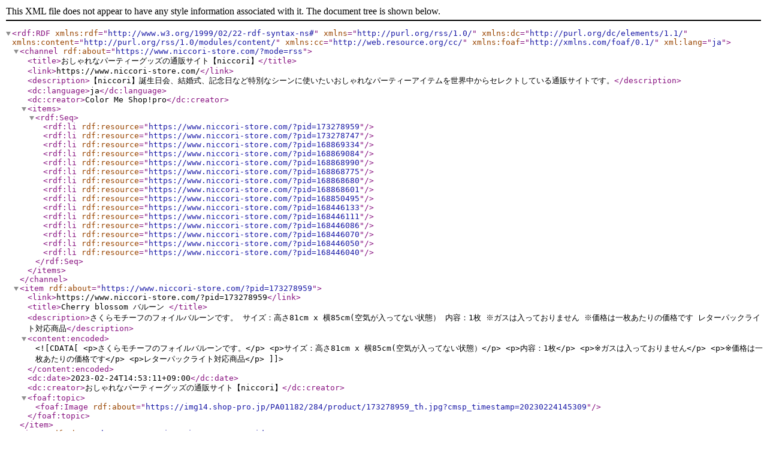

--- FILE ---
content_type: application/xml; charset=utf-8
request_url: https://www.niccori-store.com/?mode=rss
body_size: 17069
content:
<?xml version="1.0" encoding="utf-8"?>
<rdf:RDF
    xmlns:rdf="http://www.w3.org/1999/02/22-rdf-syntax-ns#"
    xmlns="http://purl.org/rss/1.0/"
    xmlns:dc="http://purl.org/dc/elements/1.1/"
    xmlns:content="http://purl.org/rss/1.0/modules/content/"
    xmlns:cc="http://web.resource.org/cc/"
    xmlns:foaf="http://xmlns.com/foaf/0.1/"
    xml:lang="ja">

    <channel rdf:about="https://www.niccori-store.com/?mode=rss">
    <title>おしゃれなパーティーグッズの通販サイト【niccori】</title>
    <link>https://www.niccori-store.com/</link>
    <description>【niccori】誕生日会、結婚式、記念日など特別なシーンに使いたいおしゃれなパーティーアイテムを世界中からセレクトしている通販サイトです。</description>
    <dc:language>ja</dc:language>
    <dc:creator>Color Me Shop!pro</dc:creator>
    <items>
      <rdf:Seq>
        <rdf:li rdf:resource="https://www.niccori-store.com/?pid=173278959" />
        <rdf:li rdf:resource="https://www.niccori-store.com/?pid=173278747" />
        <rdf:li rdf:resource="https://www.niccori-store.com/?pid=168869334" />
        <rdf:li rdf:resource="https://www.niccori-store.com/?pid=168869084" />
        <rdf:li rdf:resource="https://www.niccori-store.com/?pid=168868990" />
        <rdf:li rdf:resource="https://www.niccori-store.com/?pid=168868775" />
        <rdf:li rdf:resource="https://www.niccori-store.com/?pid=168868680" />
        <rdf:li rdf:resource="https://www.niccori-store.com/?pid=168868601" />
        <rdf:li rdf:resource="https://www.niccori-store.com/?pid=168850495" />
        <rdf:li rdf:resource="https://www.niccori-store.com/?pid=168446133" />
        <rdf:li rdf:resource="https://www.niccori-store.com/?pid=168446111" />
        <rdf:li rdf:resource="https://www.niccori-store.com/?pid=168446086" />
        <rdf:li rdf:resource="https://www.niccori-store.com/?pid=168446070" />
        <rdf:li rdf:resource="https://www.niccori-store.com/?pid=168446050" />
        <rdf:li rdf:resource="https://www.niccori-store.com/?pid=168446040" />
      </rdf:Seq>
    </items>
    </channel>

  <item rdf:about="https://www.niccori-store.com/?pid=173278959">
    <link>https://www.niccori-store.com/?pid=173278959</link>
    <title>Cherry blossom バルーン </title>
    <description>さくらモチーフのフォイルバルーンです。
サイズ：高さ81cm x 横85cm(空気が入ってない状態）
内容：1枚
※ガスは入っておりません
※価格は一枚あたりの価格です
レターパックライト対応商品</description>
<content:encoded><![CDATA[
<p>さくらモチーフのフォイルバルーンです。</p>
<p>サイズ：高さ81cm x 横85cm(空気が入ってない状態）</p>
<p>内容：1枚</p>
<p>※ガスは入っておりません</p>
<p>※価格は一枚あたりの価格です</p>
<p>レターパックライト対応商品</p>
]]></content:encoded>
    <dc:date>2023-02-24T14:53:11+09:00</dc:date>
    <dc:creator>おしゃれなパーティーグッズの通販サイト【niccori】</dc:creator>
    <foaf:topic><foaf:Image rdf:about="https://img14.shop-pro.jp/PA01182/284/product/173278959_th.jpg?cmsp_timestamp=20230224145309" /></foaf:topic>
  </item>

  <item rdf:about="https://www.niccori-store.com/?pid=173278747">
    <link>https://www.niccori-store.com/?pid=173278747</link>
    <title>Cherry blossom ペーパーナプキン 20枚入</title>
    <description>
さくらモチーフのペーパーナプキンです。
【 内容 】20枚入
【 サイズ 】横 16cm 縦 16cm(畳んだ状態）
</description>
<content:encoded><![CDATA[
<br>
<p>さくらモチーフのペーパーナプキンです。</p>
<p>【 内容 】20枚入</p>
<p>【 サイズ 】横 16cm 縦 16cm(畳んだ状態）</p>
<br>
]]></content:encoded>
    <dc:date>2023-02-24T14:40:14+09:00</dc:date>
    <dc:creator>おしゃれなパーティーグッズの通販サイト【niccori】</dc:creator>
    <foaf:topic><foaf:Image rdf:about="https://img14.shop-pro.jp/PA01182/284/product/173278747_th.jpg?cmsp_timestamp=20230224144012" /></foaf:topic>
  </item>

  <item rdf:about="https://www.niccori-store.com/?pid=168869334">
    <link>https://www.niccori-store.com/?pid=168869334</link>
    <title>GROOVY ガーランド 2.5M</title>
    <description>
スマイル・デイジー・レインボー・ピースの
レトロなモチーフが付いたガーランドです。

【 サイズ 】長さ 約2.5メートル
【 素材 】フラッグ部分 紙製 / 紐部分 ポリエステル
</description>
<content:encoded><![CDATA[
<br>
<p>スマイル・デイジー・レインボー・ピースの<p>
<p>レトロなモチーフが付いたガーランドです。<p>
<p><p>
<p>【 サイズ 】長さ 約2.5メートル</p>
<p>【 素材 】フラッグ部分 紙製 / 紐部分 ポリエステル</p>
<br>
]]></content:encoded>
    <dc:date>2022-06-14T15:19:57+09:00</dc:date>
    <dc:creator>おしゃれなパーティーグッズの通販サイト【niccori】</dc:creator>
    <foaf:topic><foaf:Image rdf:about="https://img14.shop-pro.jp/PA01182/284/product/168869334_th.jpg?cmsp_timestamp=20220614151955" /></foaf:topic>
  </item>

  <item rdf:about="https://www.niccori-store.com/?pid=168869084">
    <link>https://www.niccori-store.com/?pid=168869084</link>
    <title>Daisy ペーパーパーティーグラス  10枚入</title>
    <description>メタリックゴールドに輝くデイジー型の紙製メガネです。
【 内容 】10枚入
【 サイズ 】たて約7.5cm よこ約16cm
</description>
<content:encoded><![CDATA[
<p>メタリックゴールドに輝くデイジー型の紙製メガネです。</p>
<p>【 内容 】10枚入</p>
<p>【 サイズ 】たて約7.5cm よこ約16cm</p>

]]></content:encoded>
    <dc:date>2022-06-14T15:08:32+09:00</dc:date>
    <dc:creator>おしゃれなパーティーグッズの通販サイト【niccori】</dc:creator>
    <foaf:topic><foaf:Image rdf:about="https://img14.shop-pro.jp/PA01182/284/product/168869084_th.jpg?cmsp_timestamp=20220614150831" /></foaf:topic>
  </item>

  <item rdf:about="https://www.niccori-store.com/?pid=168868990">
    <link>https://www.niccori-store.com/?pid=168868990</link>
    <title>Rainbow ケーキトッパー 1本入</title>
    <description>
レインボーモチーフの紙製ケーキトッパーです。
【 サイズ 】横17cm X 縦21cm
</description>
<content:encoded><![CDATA[
<br>
<p>レインボーモチーフの紙製ケーキトッパーです。</p>
<p>【 サイズ 】横17cm X 縦21cm</p>
<br>
]]></content:encoded>
    <dc:date>2022-06-14T15:04:00+09:00</dc:date>
    <dc:creator>おしゃれなパーティーグッズの通販サイト【niccori】</dc:creator>
    <foaf:topic><foaf:Image rdf:about="https://img14.shop-pro.jp/PA01182/284/product/168868990_th.jpg?cmsp_timestamp=20220614150357" /></foaf:topic>
  </item>

  <item rdf:about="https://www.niccori-store.com/?pid=168868775">
    <link>https://www.niccori-store.com/?pid=168868775</link>
    <title>Rainbow ペーパーナプキン 16枚入</title>
    <description>
レインボーモチーフのペーパーナプキンです。
【 内容 】16枚入
【 サイズ 】横 16cm 縦 13cm
</description>
<content:encoded><![CDATA[
<br>
<p>レインボーモチーフのペーパーナプキンです。</p>
<p>【 内容 】16枚入</p>
<p>【 サイズ 】横 16cm 縦 13cm</p>
<br>
]]></content:encoded>
    <dc:date>2022-06-14T15:00:16+09:00</dc:date>
    <dc:creator>おしゃれなパーティーグッズの通販サイト【niccori】</dc:creator>
    <foaf:topic><foaf:Image rdf:about="https://img14.shop-pro.jp/PA01182/284/product/168868775_th.jpg?cmsp_timestamp=20220614150013" /></foaf:topic>
  </item>

  <item rdf:about="https://www.niccori-store.com/?pid=168868680">
    <link>https://www.niccori-store.com/?pid=168868680</link>
    <title>Peace Love Party ペーパーカップ 8個入 </title>
    <description>
レトロなプリントのペーパーカップです。
【 内容 】8個入
【 素材 】紙製
【 サイズ 】 高さ約9cm
</description>
<content:encoded><![CDATA[
<br>
<p>レトロなプリントのペーパーカップです。</p>
<p>【 内容 】8個入</p>
<p>【 素材 】紙製</p>
<p>【 サイズ 】 高さ約9cm</p>
<br>
]]></content:encoded>
    <dc:date>2022-06-14T14:56:24+09:00</dc:date>
    <dc:creator>おしゃれなパーティーグッズの通販サイト【niccori】</dc:creator>
    <foaf:topic><foaf:Image rdf:about="https://img14.shop-pro.jp/PA01182/284/product/168868680_th.jpg?cmsp_timestamp=20220614145622" /></foaf:topic>
  </item>

  <item rdf:about="https://www.niccori-store.com/?pid=168868601">
    <link>https://www.niccori-store.com/?pid=168868601</link>
    <title>SMILEY ペーパープレート 8枚入 </title>
    <description>
スマイルフェイスの丸型ペーパープレートです。
【サイズ 】直径 27.5cm
【 内容 】8枚入り
【 素材 】紙製
</description>
<content:encoded><![CDATA[
<br>
<p>スマイルフェイスの丸型ペーパープレートです。</p>
<p>【サイズ 】直径 27.5cm</p>
<p>【 内容 】8枚入り</p>
<p>【 素材 】紙製</p>
<br>
]]></content:encoded>
    <dc:date>2022-06-14T14:53:15+09:00</dc:date>
    <dc:creator>おしゃれなパーティーグッズの通販サイト【niccori】</dc:creator>
    <foaf:topic><foaf:Image rdf:about="https://img14.shop-pro.jp/PA01182/284/product/168868601_th.jpg?cmsp_timestamp=20220614145312" /></foaf:topic>
  </item>

  <item rdf:about="https://www.niccori-store.com/?pid=168850495">
    <link>https://www.niccori-store.com/?pid=168850495</link>
    <title>テーブルカバー　ミントグリーン</title>
    <description>ビニール製テーブルカバーです。
【 サイズ 】 約137cm×274cm
【 内容 】1枚入
【 素材 】 ビニール製(使い捨て推奨）
※性質上広げた時に折りシワがございます。</description>
<content:encoded><![CDATA[
<p>ビニール製テーブルカバーです。</p>
<p>【 サイズ 】 約137cm×274cm</p>
<p>【 内容 】1枚入</p>
<p>【 素材 】 ビニール製(使い捨て推奨）</p>
<p>※性質上広げた時に折りシワがございます。</p>
]]></content:encoded>
    <dc:date>2022-06-13T13:19:56+09:00</dc:date>
    <dc:creator>おしゃれなパーティーグッズの通販サイト【niccori】</dc:creator>
    <foaf:topic><foaf:Image rdf:about="https://img14.shop-pro.jp/PA01182/284/product/168850495_th.jpg?cmsp_timestamp=20220613131955" /></foaf:topic>
  </item>

  <item rdf:about="https://www.niccori-store.com/?pid=168446133">
    <link>https://www.niccori-store.com/?pid=168446133</link>
    <title>スパイラルキャンドル 18.5cm Off-white</title>
    <description>パーティーのデコレーションにもぴったりなスパイラルキャンドルです。
【 内容 】一本入
【 サイズ 】底部分 2.3cm 縦18.5cm
※レターパックライト対応商品5本まで</description>
<content:encoded><![CDATA[
<p>パーティーのデコレーションにもぴったりなスパイラルキャンドルです。</p>
<p>【 内容 】一本入</p>
<p>【 サイズ 】底部分 2.3cm 縦18.5cm</p>
<p>※レターパックライト対応商品<span style="color:#FF0000">5本まで</span></p>
]]></content:encoded>
    <dc:date>2022-05-23T15:29:52+09:00</dc:date>
    <dc:creator>おしゃれなパーティーグッズの通販サイト【niccori】</dc:creator>
    <foaf:topic><foaf:Image rdf:about="https://img14.shop-pro.jp/PA01182/284/product/168446133_th.jpg?cmsp_timestamp=20220523152949" /></foaf:topic>
  </item>

  <item rdf:about="https://www.niccori-store.com/?pid=168446111">
    <link>https://www.niccori-store.com/?pid=168446111</link>
    <title>スパイラルキャンドル 18.5cm Neon pink</title>
    <description>パーティーのデコレーションにもぴったりなスパイラルキャンドルです。
【 内容 】一本入
【 サイズ 】底部分 2.3cm 縦18.5cm
※レターパックライト対応商品5本まで</description>
<content:encoded><![CDATA[
<p>パーティーのデコレーションにもぴったりなスパイラルキャンドルです。</p>
<p>【 内容 】一本入</p>
<p>【 サイズ 】底部分 2.3cm 縦18.5cm</p>
<p>※レターパックライト対応商品<span style="color:#FF0000">5本まで</span></p>
]]></content:encoded>
    <dc:date>2022-05-23T15:28:55+09:00</dc:date>
    <dc:creator>おしゃれなパーティーグッズの通販サイト【niccori】</dc:creator>
    <foaf:topic><foaf:Image rdf:about="https://img14.shop-pro.jp/PA01182/284/product/168446111_th.jpg?cmsp_timestamp=20220523152852" /></foaf:topic>
  </item>

  <item rdf:about="https://www.niccori-store.com/?pid=168446086">
    <link>https://www.niccori-store.com/?pid=168446086</link>
    <title>スパイラルキャンドル 18.5cm Smokey rose</title>
    <description>パーティーのデコレーションにもぴったりなスパイラルキャンドルです。
【 内容 】一本入
【 サイズ 】底部分 2.3cm 縦18.5cm
※レターパックライト対応商品5本まで</description>
<content:encoded><![CDATA[
<p>パーティーのデコレーションにもぴったりなスパイラルキャンドルです。</p>
<p>【 内容 】一本入</p>
<p>【 サイズ 】底部分 2.3cm 縦18.5cm</p>
<p>※レターパックライト対応商品<span style="color:#FF0000">5本まで</span></p>
]]></content:encoded>
    <dc:date>2022-05-23T15:27:59+09:00</dc:date>
    <dc:creator>おしゃれなパーティーグッズの通販サイト【niccori】</dc:creator>
    <foaf:topic><foaf:Image rdf:about="https://img14.shop-pro.jp/PA01182/284/product/168446086_th.jpg?cmsp_timestamp=20220523152757" /></foaf:topic>
  </item>

  <item rdf:about="https://www.niccori-store.com/?pid=168446070">
    <link>https://www.niccori-store.com/?pid=168446070</link>
    <title>スパイラルキャンドル 18.5cm  Lilac</title>
    <description>パーティーのデコレーションにもぴったりなスパイラルキャンドルです。
【 内容 】一本入
【 サイズ 】底部分 2.3cm 縦18.5cm
※レターパックライト対応商品5本まで</description>
<content:encoded><![CDATA[
<p>パーティーのデコレーションにもぴったりなスパイラルキャンドルです。</p>
<p>【 内容 】一本入</p>
<p>【 サイズ 】底部分 2.3cm 縦18.5cm</p>
<p>※レターパックライト対応商品<span style="color:#FF0000">5本まで</span></p>
]]></content:encoded>
    <dc:date>2022-05-23T15:27:08+09:00</dc:date>
    <dc:creator>おしゃれなパーティーグッズの通販サイト【niccori】</dc:creator>
    <foaf:topic><foaf:Image rdf:about="https://img14.shop-pro.jp/PA01182/284/product/168446070_th.jpg?cmsp_timestamp=20220523152706" /></foaf:topic>
  </item>

  <item rdf:about="https://www.niccori-store.com/?pid=168446050">
    <link>https://www.niccori-store.com/?pid=168446050</link>
    <title>スパイラルキャンドル 18.5cm  Mint</title>
    <description>パーティーのデコレーションにもぴったりなスパイラルキャンドルです。
【 内容 】一本入
【 サイズ 】底部分 2.3cm 縦18.5cm
※レターパックライト対応商品5本まで</description>
<content:encoded><![CDATA[
<p>パーティーのデコレーションにもぴったりなスパイラルキャンドルです。</p>
<p>【 内容 】一本入</p>
<p>【 サイズ 】底部分 2.3cm 縦18.5cm</p>
<p>※レターパックライト対応商品<span style="color:#FF0000">5本まで</span></p>
]]></content:encoded>
    <dc:date>2022-05-23T15:26:12+09:00</dc:date>
    <dc:creator>おしゃれなパーティーグッズの通販サイト【niccori】</dc:creator>
    <foaf:topic><foaf:Image rdf:about="https://img14.shop-pro.jp/PA01182/284/product/168446050_th.jpg?cmsp_timestamp=20220523152610" /></foaf:topic>
  </item>

  <item rdf:about="https://www.niccori-store.com/?pid=168446040">
    <link>https://www.niccori-store.com/?pid=168446040</link>
    <title>スパイラルキャンドル 18.5cm  Aqua</title>
    <description>パーティーのデコレーションにもぴったりなスパイラルキャンドルです。
【 内容 】一本入
【 サイズ 】底部分 2.3cm 縦18.5cm
※レターパックライト対応商品5本まで</description>
<content:encoded><![CDATA[
<p>パーティーのデコレーションにもぴったりなスパイラルキャンドルです。</p>
<p>【 内容 】一本入</p>
<p>【 サイズ 】底部分 2.3cm 縦18.5cm</p>
<p>※レターパックライト対応商品<span style="color:#FF0000">5本まで</span></p>
]]></content:encoded>
    <dc:date>2022-05-23T15:25:29+09:00</dc:date>
    <dc:creator>おしゃれなパーティーグッズの通販サイト【niccori】</dc:creator>
    <foaf:topic><foaf:Image rdf:about="https://img14.shop-pro.jp/PA01182/284/product/168446040_th.jpg?cmsp_timestamp=20220523152527" /></foaf:topic>
  </item>

</rdf:RDF>